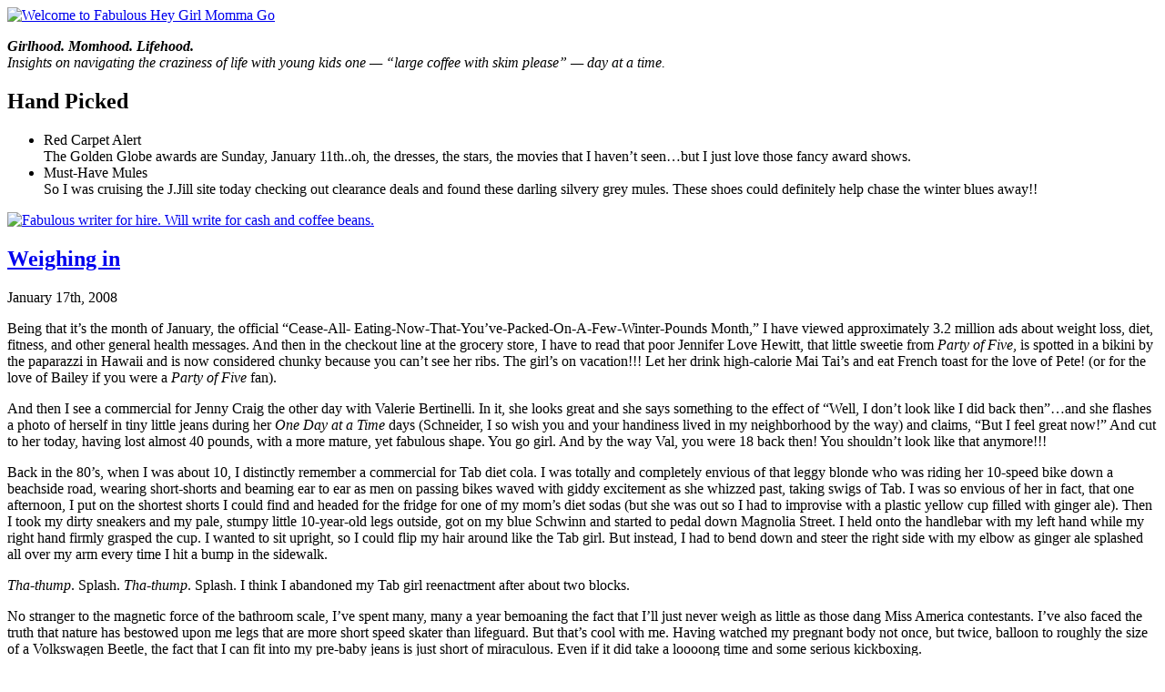

--- FILE ---
content_type: text/html; charset=utf-8
request_url: https://www.iconoclast-texas.com/2008/weighing-in
body_size: 3316
content:
<!DOCTYPE html PUBLIC "-//W3C//DTD XHTML 1.0 Strict//EN" "http://www.w3.org/TR/xhtml1/DTD/xhtml1-strict.dtd">
<html xmlns="http://www.w3.org/1999/xhtml">
<head>
<meta http-equiv="Content-Type" content="text/html; charset=utf-8" />
<link href="http://media.heygirlmommago.com/css/style1.css" rel="stylesheet" media="all" type="text/css"/>
<link rel="alternate" type="application/rss+xml" title="HeyGirlMommaGo Feed" href="http://feeds.heygirlmommago.com/heygirl" />
<title>HeyGirlMommaGo &#8212; Weighing in</title>
</head>
<body>

	<div id="header">
		<a href="/"><img src="http://media.heygirlmommago.com/hgmg/header1g.jpg" alt="Welcome to Fabulous Hey Girl Momma Go" /></a>
	</div>

<div id="container">
	<p id="tagline"><strong><em>Girlhood. Momhood. Lifehood.</em></strong><br/>
	<em>Insights on navigating the craziness of life with young kids one &mdash;
	&ldquo;large coffee with skim please&rdquo; &mdash; day at a time.</em></p>
	
	

	<div id="sidecolumncontainer">
		<div id="sidecolumn1">		
			<h2 class="marker">Hand Picked</h2>
	<ul>
<li>Red Carpet Alert<br />The Golden Globe awards are Sunday, January 11th..oh, the dresses, the stars, the movies that I haven&#8217;t seen&#8230;but I just love those fancy award shows.</li>
<li>Must-Have Mules<br />So I was cruising the J.Jill site today checking out clearance deals and found these darling silvery grey mules. These shoes could definitely help chase the winter blues away!!</li>

	</ul>

 
			
			<div id="bottomeyecandy"></div>
		</div>
	
	
		<div id="hgad1">
			<a href="/my-ink">
			<img src="http://media.heygirlmommago.com/ads/fabWriterForHire.jpg" alt="Fabulous writer for hire. Will write for cash and coffee beans." />
			</a>
		</div>
		
		
	</div>	
	<div id="content">
			
				
				<div class="post" id="post-27">
					<h2 class="main"><a href="/2008/weighing-in" title="Weighing in">Weighing in</a></h2>
					<p class="date">January 17th, 2008</p>
	
					<div class="entry">
						<p>Being that it&#8217;s the month of January, the official &#8220;Cease-All- Eating-Now-That-You&#8217;ve-Packed-On-A-Few-Winter-Pounds Month,&#8221; I have viewed approximately 3.2 million ads about weight loss, diet, fitness, and other general health messages. And then in the checkout line at the grocery store, I have to read that poor Jennifer Love Hewitt, that little sweetie from <em>Party of Five</em>, is spotted in a bikini by the paparazzi in Hawaii and is now considered chunky because you can&#8217;t see her ribs. The girl&#8217;s on vacation!!! Let her drink high-calorie Mai Tai&#8217;s and eat French toast for the love of Pete! (or for the love of Bailey if you were a <em>Party of Five</em> fan). </p>
<p>And then I see a commercial for Jenny Craig the other day with Valerie Bertinelli. In it, she looks great and she says something to the effect of &#8220;Well, I don&#8217;t look like I did back then&#8221;…and she flashes a photo of herself in tiny little jeans during her <em>One Day at a Time </em>days (Schneider, I so wish you and your handiness lived in my neighborhood by the way) and claims, &#8220;But I feel great now!&#8221; And cut to her today, having lost almost 40 pounds, with a more mature, yet fabulous shape. You go girl. And by the way Val, you were 18 back then! You shouldn&#8217;t look like that anymore!!! </p>
<p>Back in the 80&#8217;s, when I was about 10, I distinctly remember a commercial for Tab diet cola. I was totally and completely envious of that leggy blonde who was riding her 10-speed bike down a beachside road, wearing short-shorts and beaming ear to ear as men on passing bikes waved with giddy excitement as she whizzed past, taking swigs of Tab. I was so envious of her in fact, that one afternoon, I put on the shortest shorts I could find and headed for the fridge for one of my mom&#8217;s diet sodas (but she was out so I had to improvise with a plastic yellow cup filled with ginger ale). Then I took my dirty sneakers and my pale, stumpy little 10-year-old legs outside, got on my blue Schwinn and started to pedal down Magnolia Street. I held onto the handlebar with my left hand while my right hand firmly grasped the cup. I wanted to sit upright, so I could flip my hair around like the Tab girl. But instead, I had to bend down and steer the right side with my elbow as ginger ale splashed all over my arm every time I hit a bump in the sidewalk. </p>
<p><em>Tha-thump</em>. Splash. <em>Tha-thump</em>. Splash. I think I abandoned my Tab girl reenactment after about two blocks. </p>
<p>No stranger to the magnetic force of the bathroom scale, I&#8217;ve spent many, many a year bemoaning the fact that I&#8217;ll just never weigh as little as those dang Miss America contestants. I&#8217;ve also faced the truth that nature has bestowed upon me legs that are more short speed skater than lifeguard. But that&#8217;s cool with me. Having watched my pregnant body not once, but twice, balloon to roughly the size of a Volkswagen Beetle, the fact that I can fit into my pre-baby jeans is just short of miraculous. Even if it did take a loooong time and some serious kickboxing. </p>
<p>I think about that commercial from time to time though and hope that my daughter cares more about Gatorade than diet soda when the time comes.  And if she comes up to me one afternoon and says &#8220;Mom, do we have any diet soda?&#8221;</p>
<p>I’ll say &#8220;No sweetie, Mommy gave that up a long time ago. Wanna go ride our dirt bikes out back?&#8221; </p>
					</div>
				</div>
				
				<div id="postnav">
					<p class="prev">&laquo; <a href="/2008/acceptance-speech">Previous</a> </p>
					<p class="next"><a href="/2008/dear-winter">Next</a> &raquo;  </p>
				</div>
				   
				
			

	</div>
	
		<div id="sidecolumn2">
		
		<div id="eyecandy"></div>
		
		<div class="menu">
		<ul>
			<li><a href="/">Home</a></li>
			<li class="page_item page-item-2"><a href="/about" title="About">About</a></li>
<li class="page_item page-item-6"><a href="/contact" title="Contact">Contact</a></li>
<li class="page_item page-item-7"><a href="/my-ink" title="My Ink">My Ink</a></li>
<li class="page_item page-item-29"><a href="/archives" title="Archives">Archives</a></li>
 
		</ul>
		
		<ul class="subscribe">
			<li><img class="icon" alt=" " src="http://media.heygirlmommago.com/hgicons/smallrss.png"/> Subscribe by RSS</li>
			<li>
   				<img class="icon" alt=" " src="http://media.heygirlmommago.com/hgicons/mail.png" /> Subscribe by Email</li>
		</ul>
			
		</div>
       
	   			<div class="ads">
			
				
			
		</div>	
		
		
	
	    


  
	</div>	   	
	<br class="clear" />
</div>
	
	
	
	<div id="footer">
		<div id="sneeze">
		<ul class="archive"><li><a href="/2008/my-genes">My Genes</a></li><li><a href="/2008/going-for-gold">Going for Gold</a></li><li><a href="/2008/dragonflies">Dragonflies</a></li><li><a href="/2008/breathe">Just Breathe</a></li><li><a href="/2007/pack-it-up">Pack It Up</a></li></ul>		<p class="more">...or see our <a href="/archives">full menu.</a></p>
		<p class="copyright">&copy; 2007-2008 www.HeyGirlMommaGo.com</p>
		</div>
	</div>
	




</body>
</html>

<!-- Dynamic Page Served (once) in 0.247 seconds -->
<!-- Cached page served by WP-Cache -->
